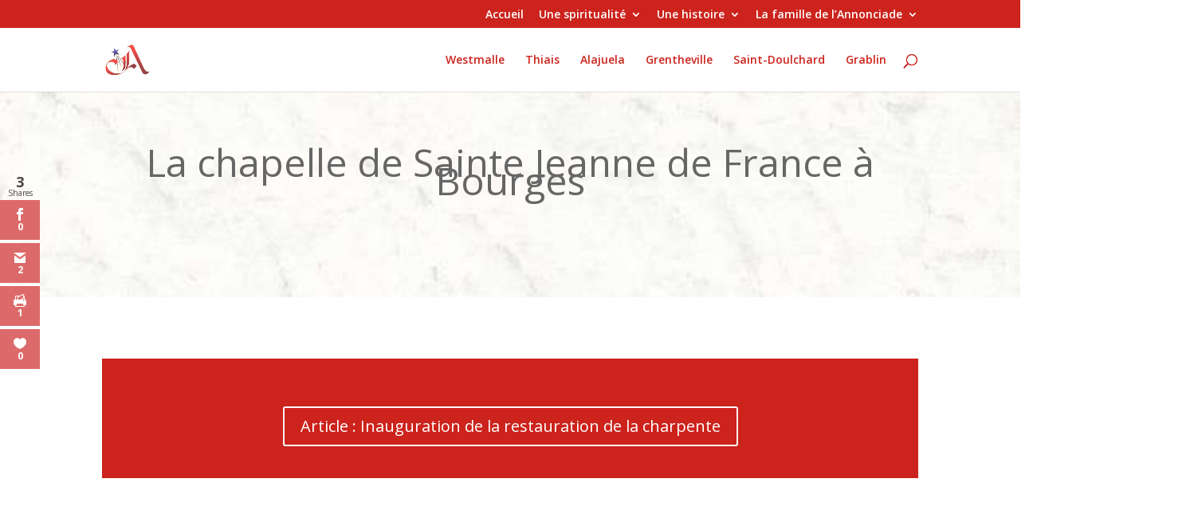

--- FILE ---
content_type: text/html; charset=UTF-8
request_url: https://www.annonciade.info/la-chapelle-sainte-jeanne-de-france-a-bourges/
body_size: 17111
content:
<!DOCTYPE html>
<!--[if IE 6]>
<html id="ie6" dir="ltr" lang="fr-FR" prefix="og: https://ogp.me/ns#">
<![endif]-->
<!--[if IE 7]>
<html id="ie7" dir="ltr" lang="fr-FR" prefix="og: https://ogp.me/ns#">
<![endif]-->
<!--[if IE 8]>
<html id="ie8" dir="ltr" lang="fr-FR" prefix="og: https://ogp.me/ns#">
<![endif]-->
<!--[if !(IE 6) | !(IE 7) | !(IE 8)  ]><!-->
<html dir="ltr" lang="fr-FR" prefix="og: https://ogp.me/ns#">
<!--<![endif]-->
<head>
	<meta charset="UTF-8" />
			
	<meta http-equiv="X-UA-Compatible" content="IE=edge">
	<link rel="pingback" href="https://www.annonciade.info/xmlrpc.php" />

		<!--[if lt IE 9]>
	<script src="https://www.annonciade.info/wp-content/themes/Divi/Divi/js/html5.js" type="text/javascript"></script>
	<![endif]-->

	<script type="text/javascript">
		document.documentElement.className = 'js';
	</script>

	<script>var et_site_url='https://www.annonciade.info';var et_post_id='25680';function et_core_page_resource_fallback(a,b){"undefined"===typeof b&&(b=a.sheet.cssRules&&0===a.sheet.cssRules.length);b&&(a.onerror=null,a.onload=null,a.href?a.href=et_site_url+"/?et_core_page_resource="+a.id+et_post_id:a.src&&(a.src=et_site_url+"/?et_core_page_resource="+a.id+et_post_id))}
</script><title>La chapelle Sainte Jeanne de France à Bourges | L'Annonciade</title>

		<!-- All in One SEO 4.9.3 - aioseo.com -->
	<meta name="robots" content="max-image-preview:large" />
	<link rel="canonical" href="https://www.annonciade.info/la-chapelle-sainte-jeanne-de-france-a-bourges/" />
	<meta name="generator" content="All in One SEO (AIOSEO) 4.9.3" />
		<meta property="og:locale" content="fr_FR" />
		<meta property="og:site_name" content="L&#039;Annonciade | L&#039; Ordre de la Vierge Marie" />
		<meta property="og:type" content="article" />
		<meta property="og:title" content="La chapelle Sainte Jeanne de France à Bourges | L&#039;Annonciade" />
		<meta property="og:url" content="https://www.annonciade.info/la-chapelle-sainte-jeanne-de-france-a-bourges/" />
		<meta property="article:published_time" content="2018-09-13T13:22:51+00:00" />
		<meta property="article:modified_time" content="2019-03-07T08:46:21+00:00" />
		<meta name="twitter:card" content="summary" />
		<meta name="twitter:title" content="La chapelle Sainte Jeanne de France à Bourges | L&#039;Annonciade" />
		<script type="application/ld+json" class="aioseo-schema">
			{"@context":"https:\/\/schema.org","@graph":[{"@type":"BreadcrumbList","@id":"https:\/\/www.annonciade.info\/la-chapelle-sainte-jeanne-de-france-a-bourges\/#breadcrumblist","itemListElement":[{"@type":"ListItem","@id":"https:\/\/www.annonciade.info#listItem","position":1,"name":"Home","item":"https:\/\/www.annonciade.info","nextItem":{"@type":"ListItem","@id":"https:\/\/www.annonciade.info\/la-chapelle-sainte-jeanne-de-france-a-bourges\/#listItem","name":"La chapelle Sainte Jeanne de France \u00e0 Bourges"}},{"@type":"ListItem","@id":"https:\/\/www.annonciade.info\/la-chapelle-sainte-jeanne-de-france-a-bourges\/#listItem","position":2,"name":"La chapelle Sainte Jeanne de France \u00e0 Bourges","previousItem":{"@type":"ListItem","@id":"https:\/\/www.annonciade.info#listItem","name":"Home"}}]},{"@type":"Organization","@id":"https:\/\/www.annonciade.info\/#organization","name":"Annonciade - Ordre de la Vierge Marie","description":"L' Ordre de la Vierge Marie","url":"https:\/\/www.annonciade.info\/","telephone":"+33148847558","logo":{"@type":"ImageObject","url":"https:\/\/www.annonciade.info\/wp-content\/uploads\/2016\/08\/logo-web.png","@id":"https:\/\/www.annonciade.info\/la-chapelle-sainte-jeanne-de-france-a-bourges\/#organizationLogo","width":2057,"height":617},"image":{"@id":"https:\/\/www.annonciade.info\/la-chapelle-sainte-jeanne-de-france-a-bourges\/#organizationLogo"}},{"@type":"WebPage","@id":"https:\/\/www.annonciade.info\/la-chapelle-sainte-jeanne-de-france-a-bourges\/#webpage","url":"https:\/\/www.annonciade.info\/la-chapelle-sainte-jeanne-de-france-a-bourges\/","name":"La chapelle Sainte Jeanne de France \u00e0 Bourges | L'Annonciade","inLanguage":"fr-FR","isPartOf":{"@id":"https:\/\/www.annonciade.info\/#website"},"breadcrumb":{"@id":"https:\/\/www.annonciade.info\/la-chapelle-sainte-jeanne-de-france-a-bourges\/#breadcrumblist"},"datePublished":"2018-09-13T14:22:51+01:00","dateModified":"2019-03-07T09:46:21+01:00"},{"@type":"WebSite","@id":"https:\/\/www.annonciade.info\/#website","url":"https:\/\/www.annonciade.info\/","name":"L'Annonciade","description":"L' Ordre de la Vierge Marie","inLanguage":"fr-FR","publisher":{"@id":"https:\/\/www.annonciade.info\/#organization"}}]}
		</script>
		<!-- All in One SEO -->

<link rel='dns-prefetch' href='//fonts.googleapis.com' />
<link rel="alternate" type="application/rss+xml" title="L&#039;Annonciade &raquo; Flux" href="https://www.annonciade.info/feed/" />
<link rel="alternate" type="application/rss+xml" title="L&#039;Annonciade &raquo; Flux des commentaires" href="https://www.annonciade.info/comments/feed/" />
<link rel="alternate" title="oEmbed (JSON)" type="application/json+oembed" href="https://www.annonciade.info/wp-json/oembed/1.0/embed?url=https%3A%2F%2Fwww.annonciade.info%2Fla-chapelle-sainte-jeanne-de-france-a-bourges%2F" />
<link rel="alternate" title="oEmbed (XML)" type="text/xml+oembed" href="https://www.annonciade.info/wp-json/oembed/1.0/embed?url=https%3A%2F%2Fwww.annonciade.info%2Fla-chapelle-sainte-jeanne-de-france-a-bourges%2F&#038;format=xml" />
<meta content="divi-child v.1.0" name="generator"/><style id='wp-img-auto-sizes-contain-inline-css' type='text/css'>
img:is([sizes=auto i],[sizes^="auto," i]){contain-intrinsic-size:3000px 1500px}
/*# sourceURL=wp-img-auto-sizes-contain-inline-css */
</style>
<style id='wp-emoji-styles-inline-css' type='text/css'>

	img.wp-smiley, img.emoji {
		display: inline !important;
		border: none !important;
		box-shadow: none !important;
		height: 1em !important;
		width: 1em !important;
		margin: 0 0.07em !important;
		vertical-align: -0.1em !important;
		background: none !important;
		padding: 0 !important;
	}
/*# sourceURL=wp-emoji-styles-inline-css */
</style>
<style id='wp-block-library-inline-css' type='text/css'>
:root{--wp-block-synced-color:#7a00df;--wp-block-synced-color--rgb:122,0,223;--wp-bound-block-color:var(--wp-block-synced-color);--wp-editor-canvas-background:#ddd;--wp-admin-theme-color:#007cba;--wp-admin-theme-color--rgb:0,124,186;--wp-admin-theme-color-darker-10:#006ba1;--wp-admin-theme-color-darker-10--rgb:0,107,160.5;--wp-admin-theme-color-darker-20:#005a87;--wp-admin-theme-color-darker-20--rgb:0,90,135;--wp-admin-border-width-focus:2px}@media (min-resolution:192dpi){:root{--wp-admin-border-width-focus:1.5px}}.wp-element-button{cursor:pointer}:root .has-very-light-gray-background-color{background-color:#eee}:root .has-very-dark-gray-background-color{background-color:#313131}:root .has-very-light-gray-color{color:#eee}:root .has-very-dark-gray-color{color:#313131}:root .has-vivid-green-cyan-to-vivid-cyan-blue-gradient-background{background:linear-gradient(135deg,#00d084,#0693e3)}:root .has-purple-crush-gradient-background{background:linear-gradient(135deg,#34e2e4,#4721fb 50%,#ab1dfe)}:root .has-hazy-dawn-gradient-background{background:linear-gradient(135deg,#faaca8,#dad0ec)}:root .has-subdued-olive-gradient-background{background:linear-gradient(135deg,#fafae1,#67a671)}:root .has-atomic-cream-gradient-background{background:linear-gradient(135deg,#fdd79a,#004a59)}:root .has-nightshade-gradient-background{background:linear-gradient(135deg,#330968,#31cdcf)}:root .has-midnight-gradient-background{background:linear-gradient(135deg,#020381,#2874fc)}:root{--wp--preset--font-size--normal:16px;--wp--preset--font-size--huge:42px}.has-regular-font-size{font-size:1em}.has-larger-font-size{font-size:2.625em}.has-normal-font-size{font-size:var(--wp--preset--font-size--normal)}.has-huge-font-size{font-size:var(--wp--preset--font-size--huge)}.has-text-align-center{text-align:center}.has-text-align-left{text-align:left}.has-text-align-right{text-align:right}.has-fit-text{white-space:nowrap!important}#end-resizable-editor-section{display:none}.aligncenter{clear:both}.items-justified-left{justify-content:flex-start}.items-justified-center{justify-content:center}.items-justified-right{justify-content:flex-end}.items-justified-space-between{justify-content:space-between}.screen-reader-text{border:0;clip-path:inset(50%);height:1px;margin:-1px;overflow:hidden;padding:0;position:absolute;width:1px;word-wrap:normal!important}.screen-reader-text:focus{background-color:#ddd;clip-path:none;color:#444;display:block;font-size:1em;height:auto;left:5px;line-height:normal;padding:15px 23px 14px;text-decoration:none;top:5px;width:auto;z-index:100000}html :where(.has-border-color){border-style:solid}html :where([style*=border-top-color]){border-top-style:solid}html :where([style*=border-right-color]){border-right-style:solid}html :where([style*=border-bottom-color]){border-bottom-style:solid}html :where([style*=border-left-color]){border-left-style:solid}html :where([style*=border-width]){border-style:solid}html :where([style*=border-top-width]){border-top-style:solid}html :where([style*=border-right-width]){border-right-style:solid}html :where([style*=border-bottom-width]){border-bottom-style:solid}html :where([style*=border-left-width]){border-left-style:solid}html :where(img[class*=wp-image-]){height:auto;max-width:100%}:where(figure){margin:0 0 1em}html :where(.is-position-sticky){--wp-admin--admin-bar--position-offset:var(--wp-admin--admin-bar--height,0px)}@media screen and (max-width:600px){html :where(.is-position-sticky){--wp-admin--admin-bar--position-offset:0px}}

/*# sourceURL=wp-block-library-inline-css */
</style><style id='wp-block-media-text-inline-css' type='text/css'>
.wp-block-media-text{box-sizing:border-box;
  /*!rtl:begin:ignore*/direction:ltr;
  /*!rtl:end:ignore*/display:grid;grid-template-columns:50% 1fr;grid-template-rows:auto}.wp-block-media-text.has-media-on-the-right{grid-template-columns:1fr 50%}.wp-block-media-text.is-vertically-aligned-top>.wp-block-media-text__content,.wp-block-media-text.is-vertically-aligned-top>.wp-block-media-text__media{align-self:start}.wp-block-media-text.is-vertically-aligned-center>.wp-block-media-text__content,.wp-block-media-text.is-vertically-aligned-center>.wp-block-media-text__media,.wp-block-media-text>.wp-block-media-text__content,.wp-block-media-text>.wp-block-media-text__media{align-self:center}.wp-block-media-text.is-vertically-aligned-bottom>.wp-block-media-text__content,.wp-block-media-text.is-vertically-aligned-bottom>.wp-block-media-text__media{align-self:end}.wp-block-media-text>.wp-block-media-text__media{
  /*!rtl:begin:ignore*/grid-column:1;grid-row:1;
  /*!rtl:end:ignore*/margin:0}.wp-block-media-text>.wp-block-media-text__content{direction:ltr;
  /*!rtl:begin:ignore*/grid-column:2;grid-row:1;
  /*!rtl:end:ignore*/padding:0 8%;word-break:break-word}.wp-block-media-text.has-media-on-the-right>.wp-block-media-text__media{
  /*!rtl:begin:ignore*/grid-column:2;grid-row:1
  /*!rtl:end:ignore*/}.wp-block-media-text.has-media-on-the-right>.wp-block-media-text__content{
  /*!rtl:begin:ignore*/grid-column:1;grid-row:1
  /*!rtl:end:ignore*/}.wp-block-media-text__media a{display:block}.wp-block-media-text__media img,.wp-block-media-text__media video{height:auto;max-width:unset;vertical-align:middle;width:100%}.wp-block-media-text.is-image-fill>.wp-block-media-text__media{background-size:cover;height:100%;min-height:250px}.wp-block-media-text.is-image-fill>.wp-block-media-text__media>a{display:block;height:100%}.wp-block-media-text.is-image-fill>.wp-block-media-text__media img{height:1px;margin:-1px;overflow:hidden;padding:0;position:absolute;width:1px;clip:rect(0,0,0,0);border:0}.wp-block-media-text.is-image-fill-element>.wp-block-media-text__media{height:100%;min-height:250px}.wp-block-media-text.is-image-fill-element>.wp-block-media-text__media>a{display:block;height:100%}.wp-block-media-text.is-image-fill-element>.wp-block-media-text__media img{height:100%;object-fit:cover;width:100%}@media (max-width:600px){.wp-block-media-text.is-stacked-on-mobile{grid-template-columns:100%!important}.wp-block-media-text.is-stacked-on-mobile>.wp-block-media-text__media{grid-column:1;grid-row:1}.wp-block-media-text.is-stacked-on-mobile>.wp-block-media-text__content{grid-column:1;grid-row:2}}
/*# sourceURL=https://www.annonciade.info/wp-includes/blocks/media-text/style.min.css */
</style>
<style id='wp-block-paragraph-inline-css' type='text/css'>
.is-small-text{font-size:.875em}.is-regular-text{font-size:1em}.is-large-text{font-size:2.25em}.is-larger-text{font-size:3em}.has-drop-cap:not(:focus):first-letter{float:left;font-size:8.4em;font-style:normal;font-weight:100;line-height:.68;margin:.05em .1em 0 0;text-transform:uppercase}body.rtl .has-drop-cap:not(:focus):first-letter{float:none;margin-left:.1em}p.has-drop-cap.has-background{overflow:hidden}:root :where(p.has-background){padding:1.25em 2.375em}:where(p.has-text-color:not(.has-link-color)) a{color:inherit}p.has-text-align-left[style*="writing-mode:vertical-lr"],p.has-text-align-right[style*="writing-mode:vertical-rl"]{rotate:180deg}
/*# sourceURL=https://www.annonciade.info/wp-includes/blocks/paragraph/style.min.css */
</style>
<style id='global-styles-inline-css' type='text/css'>
:root{--wp--preset--aspect-ratio--square: 1;--wp--preset--aspect-ratio--4-3: 4/3;--wp--preset--aspect-ratio--3-4: 3/4;--wp--preset--aspect-ratio--3-2: 3/2;--wp--preset--aspect-ratio--2-3: 2/3;--wp--preset--aspect-ratio--16-9: 16/9;--wp--preset--aspect-ratio--9-16: 9/16;--wp--preset--color--black: #000000;--wp--preset--color--cyan-bluish-gray: #abb8c3;--wp--preset--color--white: #ffffff;--wp--preset--color--pale-pink: #f78da7;--wp--preset--color--vivid-red: #cf2e2e;--wp--preset--color--luminous-vivid-orange: #ff6900;--wp--preset--color--luminous-vivid-amber: #fcb900;--wp--preset--color--light-green-cyan: #7bdcb5;--wp--preset--color--vivid-green-cyan: #00d084;--wp--preset--color--pale-cyan-blue: #8ed1fc;--wp--preset--color--vivid-cyan-blue: #0693e3;--wp--preset--color--vivid-purple: #9b51e0;--wp--preset--gradient--vivid-cyan-blue-to-vivid-purple: linear-gradient(135deg,rgb(6,147,227) 0%,rgb(155,81,224) 100%);--wp--preset--gradient--light-green-cyan-to-vivid-green-cyan: linear-gradient(135deg,rgb(122,220,180) 0%,rgb(0,208,130) 100%);--wp--preset--gradient--luminous-vivid-amber-to-luminous-vivid-orange: linear-gradient(135deg,rgb(252,185,0) 0%,rgb(255,105,0) 100%);--wp--preset--gradient--luminous-vivid-orange-to-vivid-red: linear-gradient(135deg,rgb(255,105,0) 0%,rgb(207,46,46) 100%);--wp--preset--gradient--very-light-gray-to-cyan-bluish-gray: linear-gradient(135deg,rgb(238,238,238) 0%,rgb(169,184,195) 100%);--wp--preset--gradient--cool-to-warm-spectrum: linear-gradient(135deg,rgb(74,234,220) 0%,rgb(151,120,209) 20%,rgb(207,42,186) 40%,rgb(238,44,130) 60%,rgb(251,105,98) 80%,rgb(254,248,76) 100%);--wp--preset--gradient--blush-light-purple: linear-gradient(135deg,rgb(255,206,236) 0%,rgb(152,150,240) 100%);--wp--preset--gradient--blush-bordeaux: linear-gradient(135deg,rgb(254,205,165) 0%,rgb(254,45,45) 50%,rgb(107,0,62) 100%);--wp--preset--gradient--luminous-dusk: linear-gradient(135deg,rgb(255,203,112) 0%,rgb(199,81,192) 50%,rgb(65,88,208) 100%);--wp--preset--gradient--pale-ocean: linear-gradient(135deg,rgb(255,245,203) 0%,rgb(182,227,212) 50%,rgb(51,167,181) 100%);--wp--preset--gradient--electric-grass: linear-gradient(135deg,rgb(202,248,128) 0%,rgb(113,206,126) 100%);--wp--preset--gradient--midnight: linear-gradient(135deg,rgb(2,3,129) 0%,rgb(40,116,252) 100%);--wp--preset--font-size--small: 13px;--wp--preset--font-size--medium: 20px;--wp--preset--font-size--large: 36px;--wp--preset--font-size--x-large: 42px;--wp--preset--spacing--20: 0.44rem;--wp--preset--spacing--30: 0.67rem;--wp--preset--spacing--40: 1rem;--wp--preset--spacing--50: 1.5rem;--wp--preset--spacing--60: 2.25rem;--wp--preset--spacing--70: 3.38rem;--wp--preset--spacing--80: 5.06rem;--wp--preset--shadow--natural: 6px 6px 9px rgba(0, 0, 0, 0.2);--wp--preset--shadow--deep: 12px 12px 50px rgba(0, 0, 0, 0.4);--wp--preset--shadow--sharp: 6px 6px 0px rgba(0, 0, 0, 0.2);--wp--preset--shadow--outlined: 6px 6px 0px -3px rgb(255, 255, 255), 6px 6px rgb(0, 0, 0);--wp--preset--shadow--crisp: 6px 6px 0px rgb(0, 0, 0);}:where(.is-layout-flex){gap: 0.5em;}:where(.is-layout-grid){gap: 0.5em;}body .is-layout-flex{display: flex;}.is-layout-flex{flex-wrap: wrap;align-items: center;}.is-layout-flex > :is(*, div){margin: 0;}body .is-layout-grid{display: grid;}.is-layout-grid > :is(*, div){margin: 0;}:where(.wp-block-columns.is-layout-flex){gap: 2em;}:where(.wp-block-columns.is-layout-grid){gap: 2em;}:where(.wp-block-post-template.is-layout-flex){gap: 1.25em;}:where(.wp-block-post-template.is-layout-grid){gap: 1.25em;}.has-black-color{color: var(--wp--preset--color--black) !important;}.has-cyan-bluish-gray-color{color: var(--wp--preset--color--cyan-bluish-gray) !important;}.has-white-color{color: var(--wp--preset--color--white) !important;}.has-pale-pink-color{color: var(--wp--preset--color--pale-pink) !important;}.has-vivid-red-color{color: var(--wp--preset--color--vivid-red) !important;}.has-luminous-vivid-orange-color{color: var(--wp--preset--color--luminous-vivid-orange) !important;}.has-luminous-vivid-amber-color{color: var(--wp--preset--color--luminous-vivid-amber) !important;}.has-light-green-cyan-color{color: var(--wp--preset--color--light-green-cyan) !important;}.has-vivid-green-cyan-color{color: var(--wp--preset--color--vivid-green-cyan) !important;}.has-pale-cyan-blue-color{color: var(--wp--preset--color--pale-cyan-blue) !important;}.has-vivid-cyan-blue-color{color: var(--wp--preset--color--vivid-cyan-blue) !important;}.has-vivid-purple-color{color: var(--wp--preset--color--vivid-purple) !important;}.has-black-background-color{background-color: var(--wp--preset--color--black) !important;}.has-cyan-bluish-gray-background-color{background-color: var(--wp--preset--color--cyan-bluish-gray) !important;}.has-white-background-color{background-color: var(--wp--preset--color--white) !important;}.has-pale-pink-background-color{background-color: var(--wp--preset--color--pale-pink) !important;}.has-vivid-red-background-color{background-color: var(--wp--preset--color--vivid-red) !important;}.has-luminous-vivid-orange-background-color{background-color: var(--wp--preset--color--luminous-vivid-orange) !important;}.has-luminous-vivid-amber-background-color{background-color: var(--wp--preset--color--luminous-vivid-amber) !important;}.has-light-green-cyan-background-color{background-color: var(--wp--preset--color--light-green-cyan) !important;}.has-vivid-green-cyan-background-color{background-color: var(--wp--preset--color--vivid-green-cyan) !important;}.has-pale-cyan-blue-background-color{background-color: var(--wp--preset--color--pale-cyan-blue) !important;}.has-vivid-cyan-blue-background-color{background-color: var(--wp--preset--color--vivid-cyan-blue) !important;}.has-vivid-purple-background-color{background-color: var(--wp--preset--color--vivid-purple) !important;}.has-black-border-color{border-color: var(--wp--preset--color--black) !important;}.has-cyan-bluish-gray-border-color{border-color: var(--wp--preset--color--cyan-bluish-gray) !important;}.has-white-border-color{border-color: var(--wp--preset--color--white) !important;}.has-pale-pink-border-color{border-color: var(--wp--preset--color--pale-pink) !important;}.has-vivid-red-border-color{border-color: var(--wp--preset--color--vivid-red) !important;}.has-luminous-vivid-orange-border-color{border-color: var(--wp--preset--color--luminous-vivid-orange) !important;}.has-luminous-vivid-amber-border-color{border-color: var(--wp--preset--color--luminous-vivid-amber) !important;}.has-light-green-cyan-border-color{border-color: var(--wp--preset--color--light-green-cyan) !important;}.has-vivid-green-cyan-border-color{border-color: var(--wp--preset--color--vivid-green-cyan) !important;}.has-pale-cyan-blue-border-color{border-color: var(--wp--preset--color--pale-cyan-blue) !important;}.has-vivid-cyan-blue-border-color{border-color: var(--wp--preset--color--vivid-cyan-blue) !important;}.has-vivid-purple-border-color{border-color: var(--wp--preset--color--vivid-purple) !important;}.has-vivid-cyan-blue-to-vivid-purple-gradient-background{background: var(--wp--preset--gradient--vivid-cyan-blue-to-vivid-purple) !important;}.has-light-green-cyan-to-vivid-green-cyan-gradient-background{background: var(--wp--preset--gradient--light-green-cyan-to-vivid-green-cyan) !important;}.has-luminous-vivid-amber-to-luminous-vivid-orange-gradient-background{background: var(--wp--preset--gradient--luminous-vivid-amber-to-luminous-vivid-orange) !important;}.has-luminous-vivid-orange-to-vivid-red-gradient-background{background: var(--wp--preset--gradient--luminous-vivid-orange-to-vivid-red) !important;}.has-very-light-gray-to-cyan-bluish-gray-gradient-background{background: var(--wp--preset--gradient--very-light-gray-to-cyan-bluish-gray) !important;}.has-cool-to-warm-spectrum-gradient-background{background: var(--wp--preset--gradient--cool-to-warm-spectrum) !important;}.has-blush-light-purple-gradient-background{background: var(--wp--preset--gradient--blush-light-purple) !important;}.has-blush-bordeaux-gradient-background{background: var(--wp--preset--gradient--blush-bordeaux) !important;}.has-luminous-dusk-gradient-background{background: var(--wp--preset--gradient--luminous-dusk) !important;}.has-pale-ocean-gradient-background{background: var(--wp--preset--gradient--pale-ocean) !important;}.has-electric-grass-gradient-background{background: var(--wp--preset--gradient--electric-grass) !important;}.has-midnight-gradient-background{background: var(--wp--preset--gradient--midnight) !important;}.has-small-font-size{font-size: var(--wp--preset--font-size--small) !important;}.has-medium-font-size{font-size: var(--wp--preset--font-size--medium) !important;}.has-large-font-size{font-size: var(--wp--preset--font-size--large) !important;}.has-x-large-font-size{font-size: var(--wp--preset--font-size--x-large) !important;}
/*# sourceURL=global-styles-inline-css */
</style>

<style id='classic-theme-styles-inline-css' type='text/css'>
/*! This file is auto-generated */
.wp-block-button__link{color:#fff;background-color:#32373c;border-radius:9999px;box-shadow:none;text-decoration:none;padding:calc(.667em + 2px) calc(1.333em + 2px);font-size:1.125em}.wp-block-file__button{background:#32373c;color:#fff;text-decoration:none}
/*# sourceURL=/wp-includes/css/classic-themes.min.css */
</style>
<link rel='stylesheet' id='contact-form-7-css' href='https://www.annonciade.info/wp-content/plugins/contact-form-7/includes/css/styles.css?ver=6.1.4' type='text/css' media='all' />
<link rel='stylesheet' id='easingslider-css' href='https://www.annonciade.info/wp-content/plugins/easing-slider/assets/css/public.min.css?ver=3.0.8' type='text/css' media='all' />
<link rel='stylesheet' id='et_monarch-css-css' href='https://www.annonciade.info/wp-content/plugins/monarch/css/style.css?ver=1.4.14' type='text/css' media='all' />
<link rel='stylesheet' id='et-gf-open-sans-css' href='https://fonts.googleapis.com/css?family=Open+Sans%3A400%2C700&#038;ver=1.3.12' type='text/css' media='all' />
<link rel='stylesheet' id='divi-fonts-css' href='https://fonts.googleapis.com/css?family=Open+Sans:300italic,400italic,600italic,700italic,800italic,400,300,600,700,800&#038;subset=latin,latin-ext' type='text/css' media='all' />
<link rel='stylesheet' id='divi-style-css' href='https://www.annonciade.info/wp-content/themes/divi-child/style.css?ver=9a4afce6a65eb10e4c5ca4a88ca7dbde' type='text/css' media='all' />
<link rel='stylesheet' id='et-builder-googlefonts-cached-css' href='https://fonts.googleapis.com/css?family=Vollkorn%3Aregular%2Citalic%2C600%2C600italic%2C700%2C700italic%2C900%2C900italic%7CKreon%3A300%2Cregular%2C700&#038;ver=6.9#038;subset=cyrillic,greek,vietnamese,latin,latin-ext,cyrillic-ext' type='text/css' media='all' />
<link rel='stylesheet' id='wp-pagenavi-css' href='https://www.annonciade.info/wp-content/plugins/wp-pagenavi/pagenavi-css.css?ver=2.70' type='text/css' media='all' />
<link rel='stylesheet' id='dashicons-css' href='https://www.annonciade.info/wp-includes/css/dashicons.min.css?ver=9a4afce6a65eb10e4c5ca4a88ca7dbde' type='text/css' media='all' />
<script type="text/javascript" src="https://www.annonciade.info/wp-includes/js/jquery/jquery.min.js?ver=3.7.1" id="jquery-core-js"></script>
<script type="text/javascript" src="https://www.annonciade.info/wp-includes/js/jquery/jquery-migrate.min.js?ver=3.4.1" id="jquery-migrate-js"></script>
<script type="text/javascript" src="https://www.annonciade.info/wp-content/plugins/easing-slider/assets/js/public.min.js?ver=3.0.8" id="easingslider-js"></script>
<link rel="https://api.w.org/" href="https://www.annonciade.info/wp-json/" /><link rel="alternate" title="JSON" type="application/json" href="https://www.annonciade.info/wp-json/wp/v2/pages/25680" /><link rel="preload" href="https://www.annonciade.info/wp-content/plugins/bloom/core/admin/fonts/modules.ttf" as="font" crossorigin="anonymous"><style type="text/css" id="et-social-custom-css">
				.et_monarch .et_social_sidebar_networks li, .et_monarch .et_social_mobile li { background: #dd6a6a; } .et_monarch .et_social_sidebar_networks .et_social_icons_container li:hover, .et_monarch .et_social_mobile .et_social_icons_container li:hover { background: #e0e0e0 !important; } .et_social_sidebar_border li { border-color: #e0e0e0 !important; } .et_monarch .et_social_sidebar_networks .et_social_icons_container li i, .et_monarch .et_social_sidebar_networks .et_social_icons_container li .et_social_count, .et_monarch .et_social_mobile .et_social_icons_container li i, .et_monarch .et_social_mobile .et_social_icons_container li .et_social_count { color: #ffffff; } .et_monarch .et_social_sidebar_networks .et_social_icons_container li:hover i, .et_monarch .et_social_sidebar_networks .et_social_icons_container li:hover .et_social_count, .et_monarch .et_social_mobile .et_social_icons_container li:hover i, .et_monarch .et_social_mobile .et_social_icons_container li:hover .et_social_count { color: #dd3333 !important; } 
			</style><meta name="viewport" content="width=device-width, initial-scale=1.0, maximum-scale=1.0, user-scalable=0" /><link rel="icon" href="https://www.annonciade.info/wp-content/uploads/2013/04/Logo-Annonciade.jpg" sizes="32x32" />
<link rel="icon" href="https://www.annonciade.info/wp-content/uploads/2013/04/Logo-Annonciade.jpg" sizes="192x192" />
<link rel="apple-touch-icon" href="https://www.annonciade.info/wp-content/uploads/2013/04/Logo-Annonciade.jpg" />
<meta name="msapplication-TileImage" content="https://www.annonciade.info/wp-content/uploads/2013/04/Logo-Annonciade.jpg" />
<link rel="stylesheet" id="et-core-unified-25680-cached-inline-styles" href="https://www.annonciade.info/wp-content/et-cache/25680/et-core-unified-25680-17694917833795.min.css" onerror="et_core_page_resource_fallback(this, true)" onload="et_core_page_resource_fallback(this)" /><link rel='stylesheet' id='yarppRelatedCss-css' href='https://www.annonciade.info/wp-content/plugins/yet-another-related-posts-plugin/style/related.css?ver=5.30.11' type='text/css' media='all' />
</head>
<body data-rsssl=1 class="wp-singular page-template-default page page-id-25680 wp-theme-DiviDivi wp-child-theme-divi-child et_bloom et_monarch et_pb_button_helper_class et_fixed_nav et_show_nav et_cover_background et_secondary_nav_enabled et_secondary_nav_only_menu et_pb_gutter osx et_pb_gutters3 et_primary_nav_dropdown_animation_slide et_secondary_nav_dropdown_animation_fade et_pb_footer_columns4 et_header_style_left et_pb_pagebuilder_layout et_right_sidebar et_divi_theme et_minified_js et_minified_css">
	<div id="page-container">

			<div id="top-header">
			<div class="container clearfix">

			
				<div id="et-secondary-menu">
				<ul id="et-secondary-nav" class="menu"><li class="menu-item menu-item-type-custom menu-item-object-custom menu-item-home menu-item-9391"><a href="https://www.annonciade.info">Accueil</a></li>
<li class="menu-item menu-item-type-custom menu-item-object-custom menu-item-has-children menu-item-9387"><a href="https://www.annonciade.info/la-spiritualite-de-lannonciade/">Une spiritualité</a>
<ul class="sub-menu">
	<li class="menu-item menu-item-type-taxonomy menu-item-object-category menu-item-9692"><a href="https://www.annonciade.info/category/regle-de-lordre-de-la-vierge-marie/">Règle de l&rsquo;Ordre de la Vierge Marie</a></li>
	<li class="menu-item menu-item-type-taxonomy menu-item-object-category menu-item-9691"><a href="https://www.annonciade.info/category/lire-levangile-avec-les-fondateurs/">Lire l’Évangile avec les fondateurs</a></li>
	<li class="menu-item menu-item-type-taxonomy menu-item-object-category menu-item-9694"><a href="https://www.annonciade.info/category/message_marial/">Message Marial</a></li>
	<li class="menu-item menu-item-type-taxonomy menu-item-object-category menu-item-9695"><a href="https://www.annonciade.info/category/marie-evangile-et-nous/">Marie, l&rsquo;Evangile et nous</a></li>
</ul>
</li>
<li class="menu-item menu-item-type-custom menu-item-object-custom menu-item-has-children menu-item-9389"><a href="https://www.annonciade.info/lhistoire-de-lannonciade/">Une histoire</a>
<ul class="sub-menu">
	<li class="menu-item menu-item-type-taxonomy menu-item-object-category menu-item-9679"><a href="https://www.annonciade.info/category/sainte-jeanne-de-france/">Sainte Jeanne de France</a></li>
	<li class="menu-item menu-item-type-taxonomy menu-item-object-category menu-item-9680"><a href="https://www.annonciade.info/category/le-pere-gabriel-maria/">Le Bx P. Gabriel-Maria</a></li>
	<li class="menu-item menu-item-type-taxonomy menu-item-object-category menu-item-9682"><a href="https://www.annonciade.info/category/histoire-des-anciens-monasteres/">Histoire des anciens monastères</a></li>
	<li class="menu-item menu-item-type-taxonomy menu-item-object-category menu-item-10337"><a href="https://www.annonciade.info/category/bibliographie/">Bibliographie</a></li>
</ul>
</li>
<li class="menu-item menu-item-type-post_type menu-item-object-page menu-item-has-children menu-item-10140"><a href="https://www.annonciade.info/la-famille-de-lannonciade/">La famille de l&rsquo;Annonciade</a>
<ul class="sub-menu">
	<li class="menu-item menu-item-type-post_type menu-item-object-page menu-item-28226"><a href="https://www.annonciade.info/la-formation/">La Formation</a></li>
	<li class="menu-item menu-item-type-taxonomy menu-item-object-category menu-item-10141"><a href="https://www.annonciade.info/category/les-moniales-annonciades/">Les Moniales Annonciades</a></li>
	<li class="menu-item menu-item-type-taxonomy menu-item-object-category menu-item-10142"><a href="https://www.annonciade.info/category/les-annonciades-apostoliques/">Les Annonciades Apostoliques</a></li>
	<li class="menu-item menu-item-type-taxonomy menu-item-object-category menu-item-10145"><a href="https://www.annonciade.info/category/loblature/">L&rsquo;Oblature</a></li>
	<li class="menu-item menu-item-type-taxonomy menu-item-object-category menu-item-10143"><a href="https://www.annonciade.info/category/la-fraternite/">La Fraternité</a></li>
	<li class="menu-item menu-item-type-taxonomy menu-item-object-category menu-item-10146"><a href="https://www.annonciade.info/category/les-peres-mariens/">Les Pères Mariens</a></li>
	<li class="menu-item menu-item-type-taxonomy menu-item-object-category menu-item-10144"><a href="https://www.annonciade.info/category/les-franciscains/">Les Franciscains</a></li>
</ul>
</li>
</ul>				</div> <!-- #et-secondary-menu -->

			</div> <!-- .container -->
		</div> <!-- #top-header -->
	
	
		<header id="main-header" data-height-onload="66">
			<div class="container clearfix et_menu_container">
							<div class="logo_container">
					<span class="logo_helper"></span>
					<a href="https://www.annonciade.info/">
						<img src="https://www.annonciade.info/wp-content/uploads/2015/11/Logo.jpg" alt="L&#039;Annonciade" id="logo" data-height-percentage="54" />
					</a>
				</div>
				<div id="et-top-navigation" data-height="66" data-fixed-height="40">
											<nav id="top-menu-nav">
						<ul id="top-menu" class="nav"><li id="menu-item-31097" class="menu-item menu-item-type-post_type menu-item-object-page menu-item-31097"><a href="https://www.annonciade.info/westmalle/">Westmalle</a></li>
<li id="menu-item-31098" class="menu-item menu-item-type-post_type menu-item-object-page menu-item-31098"><a href="https://www.annonciade.info/thiais/">Thiais</a></li>
<li id="menu-item-31099" class="menu-item menu-item-type-post_type menu-item-object-page menu-item-31099"><a href="https://www.annonciade.info/alajuela/">Alajuela</a></li>
<li id="menu-item-31101" class="menu-item menu-item-type-post_type menu-item-object-page menu-item-31101"><a href="https://www.annonciade.info/grentheville-2/">Grentheville</a></li>
<li id="menu-item-31102" class="menu-item menu-item-type-post_type menu-item-object-page menu-item-31102"><a href="https://www.annonciade.info/saint-doulchard/">Saint-Doulchard</a></li>
<li id="menu-item-31100" class="menu-item menu-item-type-post_type menu-item-object-page menu-item-31100"><a href="https://www.annonciade.info/grablin/">Grablin</a></li>
</ul>						</nav>
					
					
					
										<div id="et_top_search">
						<span id="et_search_icon"></span>
					</div>
					
					<div id="et_mobile_nav_menu">
				<div class="mobile_nav closed">
					<span class="select_page">Sélectionner une page</span>
					<span class="mobile_menu_bar mobile_menu_bar_toggle"></span>
				</div>
			</div>				</div> <!-- #et-top-navigation -->
			</div> <!-- .container -->
			<div class="et_search_outer">
				<div class="container et_search_form_container">
					<form role="search" method="get" class="et-search-form" action="https://www.annonciade.info/">
					<input type="search" class="et-search-field" placeholder="Rechercher &hellip;" value="" name="s" title="Rechercher:" />					</form>
					<span class="et_close_search_field"></span>
				</div>
			</div>
		</header> <!-- #main-header -->

		<div id="et-main-area">

<div id="main-content">


			
				<article id="post-25680" class="post-25680 page type-page status-publish hentry">

				
					<div class="entry-content">
					<div class="et_pb_section  et_pb_section_0 et_pb_with_background et_section_regular">
				
				
				
					<div class=" et_pb_row et_pb_row_0">
				<div class="et_pb_column et_pb_column_4_4  et_pb_column_0 et_pb_css_mix_blend_mode_passthrough et-last-child">
				
				
				<div class="et_pb_text et_pb_module et_pb_bg_layout_light et_pb_text_align_center  et_pb_text_0">
				
				
				<div class="et_pb_text_inner">
					<p>La chapelle de Sainte Jeanne de France à Bourges</p>
				</div>
			</div> <!-- .et_pb_text --><div class="et_pb_module et_pb_space et_pb_divider_hidden et_pb_divider_0"><div class="et_pb_divider_internal"></div></div>
			</div> <!-- .et_pb_column -->
				
				
			</div> <!-- .et_pb_row -->
				
			</div> <!-- .et_pb_section --><div class="et_pb_section  et_pb_section_1 et_section_regular">
				
				
				
					<div class=" et_pb_row et_pb_row_1">
				<div class="et_pb_column et_pb_column_4_4  et_pb_column_1 et_pb_css_mix_blend_mode_passthrough et-last-child">
				
				
				<div class="et_pb_promo et_pb_module et_pb_bg_layout_dark et_pb_text_align_center  et_pb_cta_0" style="background-color: #cc231c;">
				
				
				<div class="et_pb_promo_description">
					
					
				</div>
				<div class="et_pb_button_wrapper"><a class="et_pb_promo_button et_pb_button" href="https://www.annonciade.info/2019/03/inauguration-de-la-restauration-de-la-charpente/">Article : Inauguration de la restauration de la charpente</a></div>
			</div>
			</div> <!-- .et_pb_column -->
				
				
			</div> <!-- .et_pb_row -->
				
			</div> <!-- .et_pb_section --><div class="et_pb_section  et_pb_section_2 et_section_regular">
				
				
				
					<div class=" et_pb_row et_pb_row_2">
				<div class="et_pb_column et_pb_column_4_4  et_pb_column_2 et_pb_css_mix_blend_mode_passthrough et-last-child">
				
				
				<div class="et_pb_module et_pb_image et_pb_image_0 et_always_center_on_mobile">
				
				
				<span class="et_pb_image_wrap"><img decoding="async" src="https://www.annonciade.info/wp-content/uploads/2018/08/Annonciade-bourges.jpg" alt="" /></span>
			</div><div class="et_pb_text et_pb_module et_pb_bg_layout_light et_pb_text_align_justified  et_pb_text_1">
				
				
				<div class="et_pb_text_inner">
					<p>&nbsp;</p>
<p>&nbsp;</p>
<p>Le 3 avril dernier, à l’invitation de la Direction régionale des affaires culturelles du Centre-Val de Loire (Conservation régionale des monuments historiques) qui porte le programme de restauration, et de l’architecte du patrimoine, Martine Ramat, à qui a été confiée la maîtrise d’œuvre, les religieuses du monastère de Saint-Doulchard ont retrouvé (ou découvert), avec émotion, intérêt et curiosité, ce lieu privilégié, qui garde très présente la mémoire de leur fondatrice.</p>
<p>&nbsp;</p>
<p>La visite conduite par Martine Ramat s’est déroulée en présence de Monseigneur Armand Maillard, archevêque de Bourges, de l’abbé Eric Vinçon, vicaire général, du Père Emmanuel Audat, prêtre référent de la Commission d’Art Sacré et de Mme Claude Mangeot, vice-présidente.</p>
<p>L’architecte, les agents de la DRAC, qui exercent le contrôle scientifique et technique de l’État sur ce chantier, les charpentiers et une restauratrice de peintures ont présenté cette opération envisagée en 2016 et aujourd’hui en voie d’achèvement. Ils ont tenté d’apporter des réponses précises aux nombreuses questions posées au cours de cette agréable matinée de découvertes et d’échanges.</p>
<p>&nbsp;</p>
<p>L’église, à la distribution originale du fait de son double statut d’église conventuelle et de lieu de sépulture de sa fondatrice, était scindée en deux parties distinctes : la nef et son sanctuaire à l’est, le chœur des religieuses à l’ouest. Remis au vicariat des armées en 1961, l’édifice qui, depuis 1980, abrite le gisant en pierre de sainte Jeanne, sculpté au 18<sup>e</sup> siècle, a été interdit en 2012, en raison de l’évolution inquiétante des désordres structurels affectant la charpente de sa nef. Cette charpente apparente, lambrissée en berceau brisé et peinte est celle d’origine, posée en 1503. Le sectionnement des pièces principales des fermes maîtresses que sont les entraits (horizontaux), et les poinçons (verticaux), opéré en 1699, pour installer une fausse voûte peinte, et la surcharge apportée au 19<sup>e</sup> siècle, par des planchers intermédiaires, sont les causes directes des déformations et des ruptures observées sur certains éléments de cette charpente.</p>
<p>&nbsp;</p>
<p>Un protocole établi entre les deux ministères de la Défense et de la Culture, a accordé à la CRMH d’Orléans la maîtrise d&rsquo;ouvrage de l’opération qui n’a pu se faire que grâce à une volonté commune. Ce chantier complexe a exigé le savoir-faire d’artisans et d’entreprises très qualifiées. L’objectif était de consolider la charpente d’origine et de lui redonner sa stabilité, notamment en restituant les poinçons et les entraits à décor d’engoulants, très apprécié à la fin du Moyen Âge et au début de la Renaissance. S’inspirant des têtes menaçantes qui subsistent sur le seul entrait conservé, un sculpteur de talent a ressuscité ces animaux fantastiques qui avalent les extrémités des poutres. Les merrains qui formaient la voûte de bois, intégralement disparus, ont été rétablis .</p>
<p>&nbsp;</p>
<p>Le parti pris de restitution de la charpente originelle a nécessité la dépose de celle de la fausse voûte peinte, installée dessous en 1699. Un unique et précieux fragment de plâtre, aux couleurs délavées, appartenant à cette fausse voûte, a été retrouvé dans le comble de l’église. Mais le sujet de cette grande composition réalisée par un peintre italien, Jean-Baptiste Sabattini. demeure pour l’instant inconnu.</p>
<p>&nbsp;</p>
<p>Le plancher de travail a permis d’observer de très près la remarquable charpente de 1503. L’étude archéologique et l’analyse de la polychromie, qui ont accompagné la restauration, ont permis de compléter la connaissance de l’église et de guider la remise en peinture de sa charpente. Trois couleurs (un rouge vif, un rouge sombre et un bleu) recouvraient en alternance les faces et sous-faces des pièces moulurées. La restauration a consisté à poursuivre en complément la polychromie subsistante. La présence de certains indices a conduit à badigeonner en rouge sombre le lambris restitué. Les engoulants ont retrouvé leurs teintes vives d’origine.</p>
<p>&nbsp;</p>
<p>Nous nous sommes dirigés ensuite vers le chœur des religieuses, aussi couvert de sa voûte originelle, en anse de panier et lambrissée, puis nous sommes montés dans son comble. La charpente, demeurée intacte, présente des similitudes avec celle de la nef, mais elle ne comporte ni  lambris ni peinture.</p>
<p>&nbsp;</p>
<p>Notre visite s’est achevée sous la pluie, par un trop rapide aperçu des logis et des cours qui composent toujours l’enclos.</p>
<p>&nbsp;</p>
<p>La restauration, dans ses dispositions du début du 16<sup>e</sup> siècle, de la charpente de l’église du couvent de Sainte-Jeanne offre une vision renouvelée de ce monument d’une très grande valeur historique. Dans la perspective d’une mise en vente prochaine du site, nous formons le vœu que cette belle opération incite à la réouverture au public de cette église du premier couvent de l’Ordre, devenue chapelle de garnison.</p>
				</div>
			</div> <!-- .et_pb_text --><div class="et_pb_module et_pb_image et_pb_image_1 et_always_center_on_mobile">
				
				
				<span class="et_pb_image_wrap"><img decoding="async" src="https://www.annonciade.info/wp-content/uploads/2018/08/20180821_150913-ConvertImage.jpg" alt="" /></span>
			</div>
			</div> <!-- .et_pb_column -->
				
				
			</div> <!-- .et_pb_row -->
				
			</div> <!-- .et_pb_section --><div class='yarpp yarpp-related yarpp-related-website yarpp-related-none yarpp-template-list'>
<p></p>
</div>
					</div> <!-- .entry-content -->

				
				</article> <!-- .et_pb_post -->

			

</div> <!-- #main-content -->


			<footer id="main-footer">
				
<div class="container">
	<div id="footer-widgets" class="clearfix">
	<div class="footer-widget"><div id="text-6" class="fwidget et_pb_widget widget_text"><h4 class="title">Vatican News</h4>			<div class="textwidget"><p><a href="https://www.vaticannews.va/fr.html" target="_blank" rel="noopener">Les nouvelles sur le site du Vatican</a></p>
</div>
		</div> <!-- end .fwidget --><div id="block-3" class="fwidget et_pb_widget widget_block">
<div class="wp-block-media-text is-stacked-on-mobile"><figure class="wp-block-media-text__media"></figure><div class="wp-block-media-text__content">
<p></p>
</div></div>
</div> <!-- end .fwidget --></div> <!-- end .footer-widget --><div class="footer-widget"><div id="rss-4" class="fwidget et_pb_widget widget_rss"><h4 class="title"><a class="rsswidget rss-widget-feed" href="http://www.eglise.catholique.fr/rss/flux-articles/"><img class="rss-widget-icon" style="border:0" width="14" height="14" src="https://www.annonciade.info/wp-includes/images/rss.png" alt="Flux" loading="lazy" /></a> <a class="rsswidget rss-widget-title" href="https://eglise.catholique.fr/">Conférence des Evêques de France</a></h4><ul><li><a class='rsswidget' href='https://eglise.catholique.fr/approfondir-sa-foi/la-celebration-de-la-foi/le-dimanche-jour-du-seigneur/commentaires-de-marie-noelle-thabut/536228-commentaires-du-dimanche-31-janvier-2-2/'>Commentaires du dimanche 31 janvier 2026</a></li><li><a class='rsswidget' href='https://eglise.catholique.fr/approfondir-sa-foi/la-celebration-de-la-foi/le-dimanche-jour-du-seigneur/commentaires-de-marie-noelle-thabut/535871-commentaires-du-dimanche-22-janvier-2/'>Commentaires du dimanche 25 janvier 2026</a></li><li><a class='rsswidget' href='https://eglise.catholique.fr/approfondir-sa-foi/la-celebration-de-la-foi/le-dimanche-jour-du-seigneur/commentaires-de-marie-noelle-thabut/535492-commentaires-du-dimanche-18-janvier-2/'>Commentaires du dimanche 18 janvier 2026</a></li><li><a class='rsswidget' href='https://eglise.catholique.fr/approfondir-sa-foi/la-celebration-de-la-foi/le-dimanche-jour-du-seigneur/commentaires-de-marie-noelle-thabut/534795-commentaires-du-dimanche-11-janvier-2/'>Commentaires du dimanche 11 janvier 2026</a></li></ul></div> <!-- end .fwidget --></div> <!-- end .footer-widget --><div class="footer-widget">
		<div id="recent-posts-3" class="fwidget et_pb_widget widget_recent_entries">
		<h4 class="title">Articles récents</h4>
		<ul>
											<li>
					<a href="https://www.annonciade.info/2026/01/retraite-annuelle-a-grablin/">Retraite annuelle à Grąblin</a>
									</li>
											<li>
					<a href="https://www.annonciade.info/2026/01/thiais-2026/">Thiais 2026</a>
									</li>
											<li>
					<a href="https://www.annonciade.info/2026/01/jeanne-et-le-don-des-trois-rois/">Jeanne et le don des trois rois</a>
									</li>
											<li>
					<a href="https://www.annonciade.info/2026/01/fevrier-mois-de-sainte-jeanne-3/">Février mois de sainte Jeanne</a>
									</li>
											<li>
					<a href="https://www.annonciade.info/2026/01/fraternite-a-thiais-journee-festive/">Fraternité à Thiais, journée festive</a>
									</li>
											<li>
					<a href="https://www.annonciade.info/2026/01/solennite-de-sainte-jeanne-de-france-a-grentheville-3/">Solennité de Sainte Jeanne de France à Grentheville</a>
									</li>
					</ul>

		</div> <!-- end .fwidget --></div> <!-- end .footer-widget --><div class="footer-widget last"><div id="archives-2" class="fwidget et_pb_widget widget_archive"><h4 class="title">Archives</h4>		<label class="screen-reader-text" for="archives-dropdown-2">Archives</label>
		<select id="archives-dropdown-2" name="archive-dropdown">
			
			<option value="">Sélectionner un mois</option>
				<option value='https://www.annonciade.info/2026/01/'> janvier 2026 &nbsp;(8)</option>
	<option value='https://www.annonciade.info/2025/12/'> décembre 2025 &nbsp;(5)</option>
	<option value='https://www.annonciade.info/2025/11/'> novembre 2025 &nbsp;(9)</option>
	<option value='https://www.annonciade.info/2025/10/'> octobre 2025 &nbsp;(4)</option>
	<option value='https://www.annonciade.info/2025/09/'> septembre 2025 &nbsp;(4)</option>
	<option value='https://www.annonciade.info/2025/08/'> août 2025 &nbsp;(2)</option>
	<option value='https://www.annonciade.info/2025/07/'> juillet 2025 &nbsp;(4)</option>
	<option value='https://www.annonciade.info/2025/06/'> juin 2025 &nbsp;(4)</option>
	<option value='https://www.annonciade.info/2025/05/'> mai 2025 &nbsp;(2)</option>
	<option value='https://www.annonciade.info/2025/04/'> avril 2025 &nbsp;(9)</option>
	<option value='https://www.annonciade.info/2025/03/'> mars 2025 &nbsp;(1)</option>
	<option value='https://www.annonciade.info/2025/02/'> février 2025 &nbsp;(7)</option>
	<option value='https://www.annonciade.info/2025/01/'> janvier 2025 &nbsp;(7)</option>
	<option value='https://www.annonciade.info/2024/12/'> décembre 2024 &nbsp;(7)</option>
	<option value='https://www.annonciade.info/2024/11/'> novembre 2024 &nbsp;(3)</option>
	<option value='https://www.annonciade.info/2024/10/'> octobre 2024 &nbsp;(7)</option>
	<option value='https://www.annonciade.info/2024/09/'> septembre 2024 &nbsp;(7)</option>
	<option value='https://www.annonciade.info/2024/08/'> août 2024 &nbsp;(4)</option>
	<option value='https://www.annonciade.info/2024/07/'> juillet 2024 &nbsp;(6)</option>
	<option value='https://www.annonciade.info/2024/06/'> juin 2024 &nbsp;(5)</option>
	<option value='https://www.annonciade.info/2024/05/'> mai 2024 &nbsp;(2)</option>
	<option value='https://www.annonciade.info/2024/04/'> avril 2024 &nbsp;(6)</option>
	<option value='https://www.annonciade.info/2024/03/'> mars 2024 &nbsp;(2)</option>
	<option value='https://www.annonciade.info/2024/02/'> février 2024 &nbsp;(5)</option>
	<option value='https://www.annonciade.info/2024/01/'> janvier 2024 &nbsp;(10)</option>
	<option value='https://www.annonciade.info/2023/12/'> décembre 2023 &nbsp;(5)</option>
	<option value='https://www.annonciade.info/2023/11/'> novembre 2023 &nbsp;(2)</option>
	<option value='https://www.annonciade.info/2023/10/'> octobre 2023 &nbsp;(6)</option>
	<option value='https://www.annonciade.info/2023/09/'> septembre 2023 &nbsp;(7)</option>
	<option value='https://www.annonciade.info/2023/08/'> août 2023 &nbsp;(3)</option>
	<option value='https://www.annonciade.info/2023/07/'> juillet 2023 &nbsp;(2)</option>
	<option value='https://www.annonciade.info/2023/06/'> juin 2023 &nbsp;(7)</option>
	<option value='https://www.annonciade.info/2023/05/'> mai 2023 &nbsp;(5)</option>
	<option value='https://www.annonciade.info/2023/04/'> avril 2023 &nbsp;(3)</option>
	<option value='https://www.annonciade.info/2023/03/'> mars 2023 &nbsp;(2)</option>
	<option value='https://www.annonciade.info/2023/02/'> février 2023 &nbsp;(6)</option>
	<option value='https://www.annonciade.info/2023/01/'> janvier 2023 &nbsp;(5)</option>
	<option value='https://www.annonciade.info/2022/12/'> décembre 2022 &nbsp;(5)</option>
	<option value='https://www.annonciade.info/2022/11/'> novembre 2022 &nbsp;(6)</option>
	<option value='https://www.annonciade.info/2022/10/'> octobre 2022 &nbsp;(4)</option>
	<option value='https://www.annonciade.info/2022/09/'> septembre 2022 &nbsp;(3)</option>
	<option value='https://www.annonciade.info/2022/08/'> août 2022 &nbsp;(5)</option>
	<option value='https://www.annonciade.info/2022/07/'> juillet 2022 &nbsp;(2)</option>
	<option value='https://www.annonciade.info/2022/06/'> juin 2022 &nbsp;(7)</option>
	<option value='https://www.annonciade.info/2022/05/'> mai 2022 &nbsp;(9)</option>
	<option value='https://www.annonciade.info/2022/04/'> avril 2022 &nbsp;(7)</option>
	<option value='https://www.annonciade.info/2022/03/'> mars 2022 &nbsp;(6)</option>
	<option value='https://www.annonciade.info/2022/02/'> février 2022 &nbsp;(4)</option>
	<option value='https://www.annonciade.info/2022/01/'> janvier 2022 &nbsp;(8)</option>
	<option value='https://www.annonciade.info/2021/12/'> décembre 2021 &nbsp;(2)</option>
	<option value='https://www.annonciade.info/2021/11/'> novembre 2021 &nbsp;(5)</option>
	<option value='https://www.annonciade.info/2021/10/'> octobre 2021 &nbsp;(5)</option>
	<option value='https://www.annonciade.info/2021/09/'> septembre 2021 &nbsp;(3)</option>
	<option value='https://www.annonciade.info/2021/08/'> août 2021 &nbsp;(4)</option>
	<option value='https://www.annonciade.info/2021/07/'> juillet 2021 &nbsp;(3)</option>
	<option value='https://www.annonciade.info/2021/06/'> juin 2021 &nbsp;(3)</option>
	<option value='https://www.annonciade.info/2021/05/'> mai 2021 &nbsp;(6)</option>
	<option value='https://www.annonciade.info/2021/04/'> avril 2021 &nbsp;(4)</option>
	<option value='https://www.annonciade.info/2021/03/'> mars 2021 &nbsp;(5)</option>
	<option value='https://www.annonciade.info/2021/02/'> février 2021 &nbsp;(11)</option>
	<option value='https://www.annonciade.info/2021/01/'> janvier 2021 &nbsp;(6)</option>
	<option value='https://www.annonciade.info/2020/12/'> décembre 2020 &nbsp;(5)</option>
	<option value='https://www.annonciade.info/2020/11/'> novembre 2020 &nbsp;(6)</option>
	<option value='https://www.annonciade.info/2020/10/'> octobre 2020 &nbsp;(10)</option>
	<option value='https://www.annonciade.info/2020/09/'> septembre 2020 &nbsp;(10)</option>
	<option value='https://www.annonciade.info/2020/08/'> août 2020 &nbsp;(4)</option>
	<option value='https://www.annonciade.info/2020/07/'> juillet 2020 &nbsp;(7)</option>
	<option value='https://www.annonciade.info/2020/06/'> juin 2020 &nbsp;(5)</option>
	<option value='https://www.annonciade.info/2020/05/'> mai 2020 &nbsp;(9)</option>
	<option value='https://www.annonciade.info/2020/04/'> avril 2020 &nbsp;(5)</option>
	<option value='https://www.annonciade.info/2020/03/'> mars 2020 &nbsp;(3)</option>
	<option value='https://www.annonciade.info/2020/02/'> février 2020 &nbsp;(9)</option>
	<option value='https://www.annonciade.info/2020/01/'> janvier 2020 &nbsp;(3)</option>
	<option value='https://www.annonciade.info/2019/12/'> décembre 2019 &nbsp;(6)</option>
	<option value='https://www.annonciade.info/2019/11/'> novembre 2019 &nbsp;(5)</option>
	<option value='https://www.annonciade.info/2019/10/'> octobre 2019 &nbsp;(9)</option>
	<option value='https://www.annonciade.info/2019/09/'> septembre 2019 &nbsp;(5)</option>
	<option value='https://www.annonciade.info/2019/08/'> août 2019 &nbsp;(9)</option>
	<option value='https://www.annonciade.info/2019/07/'> juillet 2019 &nbsp;(10)</option>
	<option value='https://www.annonciade.info/2019/06/'> juin 2019 &nbsp;(6)</option>
	<option value='https://www.annonciade.info/2019/05/'> mai 2019 &nbsp;(8)</option>
	<option value='https://www.annonciade.info/2019/04/'> avril 2019 &nbsp;(3)</option>
	<option value='https://www.annonciade.info/2019/03/'> mars 2019 &nbsp;(10)</option>
	<option value='https://www.annonciade.info/2019/02/'> février 2019 &nbsp;(4)</option>
	<option value='https://www.annonciade.info/2019/01/'> janvier 2019 &nbsp;(5)</option>
	<option value='https://www.annonciade.info/2018/12/'> décembre 2018 &nbsp;(8)</option>
	<option value='https://www.annonciade.info/2018/11/'> novembre 2018 &nbsp;(12)</option>
	<option value='https://www.annonciade.info/2018/10/'> octobre 2018 &nbsp;(11)</option>
	<option value='https://www.annonciade.info/2018/09/'> septembre 2018 &nbsp;(8)</option>
	<option value='https://www.annonciade.info/2018/08/'> août 2018 &nbsp;(9)</option>
	<option value='https://www.annonciade.info/2018/07/'> juillet 2018 &nbsp;(10)</option>
	<option value='https://www.annonciade.info/2018/06/'> juin 2018 &nbsp;(5)</option>
	<option value='https://www.annonciade.info/2018/05/'> mai 2018 &nbsp;(8)</option>
	<option value='https://www.annonciade.info/2018/04/'> avril 2018 &nbsp;(4)</option>
	<option value='https://www.annonciade.info/2018/03/'> mars 2018 &nbsp;(5)</option>
	<option value='https://www.annonciade.info/2018/02/'> février 2018 &nbsp;(10)</option>
	<option value='https://www.annonciade.info/2018/01/'> janvier 2018 &nbsp;(9)</option>
	<option value='https://www.annonciade.info/2017/12/'> décembre 2017 &nbsp;(14)</option>
	<option value='https://www.annonciade.info/2017/11/'> novembre 2017 &nbsp;(8)</option>
	<option value='https://www.annonciade.info/2017/10/'> octobre 2017 &nbsp;(6)</option>
	<option value='https://www.annonciade.info/2017/09/'> septembre 2017 &nbsp;(9)</option>
	<option value='https://www.annonciade.info/2017/08/'> août 2017 &nbsp;(7)</option>
	<option value='https://www.annonciade.info/2017/07/'> juillet 2017 &nbsp;(10)</option>
	<option value='https://www.annonciade.info/2017/06/'> juin 2017 &nbsp;(9)</option>
	<option value='https://www.annonciade.info/2017/05/'> mai 2017 &nbsp;(14)</option>
	<option value='https://www.annonciade.info/2017/04/'> avril 2017 &nbsp;(5)</option>
	<option value='https://www.annonciade.info/2017/03/'> mars 2017 &nbsp;(7)</option>
	<option value='https://www.annonciade.info/2017/02/'> février 2017 &nbsp;(11)</option>
	<option value='https://www.annonciade.info/2017/01/'> janvier 2017 &nbsp;(8)</option>
	<option value='https://www.annonciade.info/2016/12/'> décembre 2016 &nbsp;(13)</option>
	<option value='https://www.annonciade.info/2016/11/'> novembre 2016 &nbsp;(10)</option>
	<option value='https://www.annonciade.info/2016/10/'> octobre 2016 &nbsp;(17)</option>
	<option value='https://www.annonciade.info/2016/09/'> septembre 2016 &nbsp;(10)</option>
	<option value='https://www.annonciade.info/2016/08/'> août 2016 &nbsp;(8)</option>
	<option value='https://www.annonciade.info/2016/07/'> juillet 2016 &nbsp;(6)</option>
	<option value='https://www.annonciade.info/2016/06/'> juin 2016 &nbsp;(10)</option>
	<option value='https://www.annonciade.info/2016/05/'> mai 2016 &nbsp;(8)</option>
	<option value='https://www.annonciade.info/2016/04/'> avril 2016 &nbsp;(7)</option>
	<option value='https://www.annonciade.info/2016/03/'> mars 2016 &nbsp;(8)</option>
	<option value='https://www.annonciade.info/2016/02/'> février 2016 &nbsp;(11)</option>
	<option value='https://www.annonciade.info/2016/01/'> janvier 2016 &nbsp;(7)</option>
	<option value='https://www.annonciade.info/2015/12/'> décembre 2015 &nbsp;(5)</option>
	<option value='https://www.annonciade.info/2015/11/'> novembre 2015 &nbsp;(5)</option>
	<option value='https://www.annonciade.info/2015/10/'> octobre 2015 &nbsp;(12)</option>
	<option value='https://www.annonciade.info/2015/09/'> septembre 2015 &nbsp;(9)</option>
	<option value='https://www.annonciade.info/2015/08/'> août 2015 &nbsp;(6)</option>
	<option value='https://www.annonciade.info/2015/07/'> juillet 2015 &nbsp;(9)</option>
	<option value='https://www.annonciade.info/2015/06/'> juin 2015 &nbsp;(10)</option>
	<option value='https://www.annonciade.info/2015/05/'> mai 2015 &nbsp;(17)</option>
	<option value='https://www.annonciade.info/2015/04/'> avril 2015 &nbsp;(11)</option>
	<option value='https://www.annonciade.info/2015/03/'> mars 2015 &nbsp;(16)</option>
	<option value='https://www.annonciade.info/2015/02/'> février 2015 &nbsp;(23)</option>
	<option value='https://www.annonciade.info/2015/01/'> janvier 2015 &nbsp;(9)</option>
	<option value='https://www.annonciade.info/2014/12/'> décembre 2014 &nbsp;(13)</option>
	<option value='https://www.annonciade.info/2014/11/'> novembre 2014 &nbsp;(11)</option>
	<option value='https://www.annonciade.info/2014/10/'> octobre 2014 &nbsp;(12)</option>
	<option value='https://www.annonciade.info/2014/09/'> septembre 2014 &nbsp;(5)</option>
	<option value='https://www.annonciade.info/2014/08/'> août 2014 &nbsp;(4)</option>
	<option value='https://www.annonciade.info/2014/07/'> juillet 2014 &nbsp;(9)</option>
	<option value='https://www.annonciade.info/2014/06/'> juin 2014 &nbsp;(6)</option>
	<option value='https://www.annonciade.info/2014/05/'> mai 2014 &nbsp;(7)</option>
	<option value='https://www.annonciade.info/2014/04/'> avril 2014 &nbsp;(6)</option>
	<option value='https://www.annonciade.info/2014/03/'> mars 2014 &nbsp;(10)</option>
	<option value='https://www.annonciade.info/2014/02/'> février 2014 &nbsp;(4)</option>
	<option value='https://www.annonciade.info/2014/01/'> janvier 2014 &nbsp;(4)</option>
	<option value='https://www.annonciade.info/2013/12/'> décembre 2013 &nbsp;(2)</option>
	<option value='https://www.annonciade.info/2013/11/'> novembre 2013 &nbsp;(6)</option>
	<option value='https://www.annonciade.info/2013/10/'> octobre 2013 &nbsp;(6)</option>
	<option value='https://www.annonciade.info/2013/09/'> septembre 2013 &nbsp;(9)</option>
	<option value='https://www.annonciade.info/2013/08/'> août 2013 &nbsp;(9)</option>
	<option value='https://www.annonciade.info/2013/07/'> juillet 2013 &nbsp;(8)</option>
	<option value='https://www.annonciade.info/2013/06/'> juin 2013 &nbsp;(5)</option>
	<option value='https://www.annonciade.info/2013/05/'> mai 2013 &nbsp;(3)</option>
	<option value='https://www.annonciade.info/2013/04/'> avril 2013 &nbsp;(7)</option>
	<option value='https://www.annonciade.info/2013/03/'> mars 2013 &nbsp;(12)</option>
	<option value='https://www.annonciade.info/2013/02/'> février 2013 &nbsp;(2)</option>
	<option value='https://www.annonciade.info/2013/01/'> janvier 2013 &nbsp;(5)</option>
	<option value='https://www.annonciade.info/2012/12/'> décembre 2012 &nbsp;(10)</option>

		</select>

			<script type="text/javascript">
/* <![CDATA[ */

( ( dropdownId ) => {
	const dropdown = document.getElementById( dropdownId );
	function onSelectChange() {
		setTimeout( () => {
			if ( 'escape' === dropdown.dataset.lastkey ) {
				return;
			}
			if ( dropdown.value ) {
				document.location.href = dropdown.value;
			}
		}, 250 );
	}
	function onKeyUp( event ) {
		if ( 'Escape' === event.key ) {
			dropdown.dataset.lastkey = 'escape';
		} else {
			delete dropdown.dataset.lastkey;
		}
	}
	function onClick() {
		delete dropdown.dataset.lastkey;
	}
	dropdown.addEventListener( 'keyup', onKeyUp );
	dropdown.addEventListener( 'click', onClick );
	dropdown.addEventListener( 'change', onSelectChange );
})( "archives-dropdown-2" );

//# sourceURL=WP_Widget_Archives%3A%3Awidget
/* ]]> */
</script>
</div> <!-- end .fwidget --></div> <!-- end .footer-widget -->	</div> <!-- #footer-widgets -->
</div>	<!-- .container -->

		
				<div id="footer-bottom">
					<div class="container clearfix">
				
						<div style="width:1080px;margin:25px 0  10px 300px;"id="pied">
				<ul>
				<li style="display:inline;font-size:25px;font-weight:bold;background:#fff;margin-right:17px;padding:5px;border-radius:5px;"><a href="https://eepurl.com/6sNsP">Lettre Info</a></li>
				<li style="display:inline;font-size:25px;font-weight:bold;background:#fff;margin-right:17px;padding:5px;border-radius:5px;"><a href="https://www.annonciade.info/feed/">Flux RSS</a></li>
				<li style="display:inline;font-size:25px;font-weight:bold;background:#fff;padding:5px;border-radius:5px;"><a href="https://www.annonciade.info/contacter-lannonciade/"title="�crire � l'annonciade">Contacts</a></li>
				<li style="display:inline;margin-left:17px;font-size:25px;font-weight:bold;background:#fff;padding:5px;border-radius:5px;"><a href="https://www.annonciade.info/mentions-legales/"title="Les mentions l�gales du site annonciade.info">Mentions</a></li>
				</ul></div>
				
				<div style="margin:35px 1px 5px 100px;"id="pied">
				<h3 style="color:#fff;margin: 1px 1px 17px 345px;font-size:27px;">Les liens fraternels</h3>
				<ul>
				
				<li style="display:inline;margin-left:21px;"><a href="http://www.service-des-moniales.cef.fr/"title="Service des moniales"target="_blank"><img src="https://www.annonciade.info/wp-content/uploads/2015/03/sdm.png"/></a></li>
				<li style="display:inline;margin-left:17px;"><a href="http://www.annuntiatenheverlee.be/"title="Site des Annonciades Apostoliques"target="_blank"><img src="https://www.annonciade.info/wp-content/uploads/2014/05/unnamed-1.png"/></a></li>
				<li style="display:inline;margin-left:17px;"><a href="http://www.franciscains-paris.org/"title="Site des franciscains"target="_blank"><img src="https://www.annonciade.info/wp-content/uploads/2013/10/logoFranciscain.net_-e1382106519277.png"/></a></li>
				<li style="display:inline;margin-left:17px;"><a href="http://www.corref.fr/"title="Conference des religieux et religieuses de France"target="_blank"><img src="https://www.annonciade.info/wp-content/uploads/2013/10/corref1.png"/></a></li>
				<li style="display:inline;margin-left:17px;"><a href="http://www.padrimariani.org/"title="Site des mariens"target="_blank"><img src="https://www.annonciade.info/wp-content/uploads/2013/10/MIC_COA_2009.png"/></a></li>
				<li style="display:inline;margin-left:17px;"><a href="http://www.vie-monastique.com/"title="vie monastique"target="_blank"><img src="https://www.annonciade.info/wp-content/uploads/2015/03/logo-vie-monastique.png"/></a></li>
				</ul>
				</div>
					</div>	<!-- .container -->
				</div>
			</footer> <!-- #main-footer -->
		</div> <!-- #et-main-area -->


	</div> <!-- #page-container -->

	<script type="speculationrules">
{"prefetch":[{"source":"document","where":{"and":[{"href_matches":"/*"},{"not":{"href_matches":["/wp-*.php","/wp-admin/*","/wp-content/uploads/*","/wp-content/*","/wp-content/plugins/*","/wp-content/themes/divi-child/*","/wp-content/themes/Divi/Divi/*","/*\\?(.+)"]}},{"not":{"selector_matches":"a[rel~=\"nofollow\"]"}},{"not":{"selector_matches":".no-prefetch, .no-prefetch a"}}]},"eagerness":"conservative"}]}
</script>
<div class="et_social_sidebar_networks et_social_visible_sidebar et_social_slidedown et_social_animated et_social_rectangle et_social_sidebar_slide et_social_sidebar_withcounts et_social_withtotalcount et_social_space et_social_mobile_on">
					<div class="et_social_totalcount et_social_dark">
							<span class="et_social_totalcount_count et_social_total_share" data-post_id="25680"></span>
							<span class="et_social_totalcount_label">Shares</span>
						</div>
					<ul class="et_social_icons_container"><li class="et_social_facebook">
									<a href="http://www.facebook.com/sharer.php?u=https%3A%2F%2Fwww.annonciade.info%2Fla-chapelle-sainte-jeanne-de-france-a-bourges%2F&#038;t=La%20chapelle%20Sainte%20Jeanne%20de%20France%20%C3%A0%20Bourges" class="et_social_share et_social_display_count" rel="nofollow" data-social_name="facebook" data-post_id="25680" data-social_type="share" data-location="sidebar" data-min_count="0">
										<i class="et_social_icon et_social_icon_facebook"></i>
										
										
										<span class="et_social_overlay"></span>
									</a>
								</li><li class="et_social_gmail">
									<a href="https://mail.google.com/mail/u/0/?view=cm&#038;fs=1&#038;su=La%20chapelle%20Sainte%20Jeanne%20de%20France%20%C3%A0%20Bourges&#038;body=https%3A%2F%2Fwww.annonciade.info%2Fla-chapelle-sainte-jeanne-de-france-a-bourges%2F&#038;ui=2&#038;tf=1" class="et_social_share et_social_display_count" rel="nofollow" data-social_name="gmail" data-post_id="25680" data-social_type="share" data-location="sidebar" data-min_count="0">
										<i class="et_social_icon et_social_icon_gmail"></i>
										
										
										<span class="et_social_overlay"></span>
									</a>
								</li><li class="et_social_printfriendly">
									<a href="http://www.printfriendly.com/print?url=https%3A%2F%2Fwww.annonciade.info%2Fla-chapelle-sainte-jeanne-de-france-a-bourges%2F&#038;title=La%20chapelle%20Sainte%20Jeanne%20de%20France%20%C3%A0%20Bourges" class="et_social_share et_social_display_count" rel="nofollow" data-social_name="printfriendly" data-post_id="25680" data-social_type="share" data-location="sidebar" data-min_count="0">
										<i class="et_social_icon et_social_icon_printfriendly"></i>
										
										
										<span class="et_social_overlay"></span>
									</a>
								</li><li class="et_social_like">
									<a href="" class="et_social_share" rel="nofollow" data-social_name="like" data-post_id="25680" data-social_type="like" data-location="sidebar">
										<i class="et_social_icon et_social_icon_like"></i>
										
										<div class="et_social_count">
						<span>0</span>
					</div>
										<span class="et_social_overlay"></span>
									</a>
								</li></ul>
					<span class="et_social_hide_sidebar et_social_icon"></span>
				</div><div class="et_social_mobile_button"></div>
					<div class="et_social_mobile et_social_fadein">
						<div class="et_social_heading">Share This</div>
						<span class="et_social_close"></span>
						<div class="et_social_networks et_social_simple et_social_rounded et_social_left et_social_withcounts">
							<ul class="et_social_icons_container"><li class="et_social_facebook">
									<a href="http://www.facebook.com/sharer.php?u=https%3A%2F%2Fwww.annonciade.info%2Fla-chapelle-sainte-jeanne-de-france-a-bourges%2F&#038;t=La%20chapelle%20Sainte%20Jeanne%20de%20France%20%C3%A0%20Bourges" class="et_social_share et_social_display_count" rel="nofollow" data-social_name="facebook" data-post_id="25680" data-social_type="share" data-location="sidebar" data-min_count="0">
										<i class="et_social_icon et_social_icon_facebook"></i>
										<div class="et_social_network_label"><div class="et_social_networkname">Facebook</div></div>
										
										<span class="et_social_overlay"></span>
									</a>
								</li><li class="et_social_gmail">
									<a href="https://mail.google.com/mail/u/0/?view=cm&#038;fs=1&#038;su=La%20chapelle%20Sainte%20Jeanne%20de%20France%20%C3%A0%20Bourges&#038;body=https%3A%2F%2Fwww.annonciade.info%2Fla-chapelle-sainte-jeanne-de-france-a-bourges%2F&#038;ui=2&#038;tf=1" class="et_social_share et_social_display_count" rel="nofollow" data-social_name="gmail" data-post_id="25680" data-social_type="share" data-location="sidebar" data-min_count="0">
										<i class="et_social_icon et_social_icon_gmail"></i>
										<div class="et_social_network_label"><div class="et_social_networkname">Gmail</div></div>
										
										<span class="et_social_overlay"></span>
									</a>
								</li><li class="et_social_printfriendly">
									<a href="http://www.printfriendly.com/print?url=https%3A%2F%2Fwww.annonciade.info%2Fla-chapelle-sainte-jeanne-de-france-a-bourges%2F&#038;title=La%20chapelle%20Sainte%20Jeanne%20de%20France%20%C3%A0%20Bourges" class="et_social_share et_social_display_count" rel="nofollow" data-social_name="printfriendly" data-post_id="25680" data-social_type="share" data-location="sidebar" data-min_count="0">
										<i class="et_social_icon et_social_icon_printfriendly"></i>
										<div class="et_social_network_label"><div class="et_social_networkname">Print Friendly</div></div>
										
										<span class="et_social_overlay"></span>
									</a>
								</li><li class="et_social_like">
									<a href="" class="et_social_share" rel="nofollow" data-social_name="like" data-post_id="25680" data-social_type="like" data-location="sidebar">
										<i class="et_social_icon et_social_icon_like"></i>
										<div class="et_social_network_label"><div class="et_social_networkname">Like</div><div class="et_social_count">
						<span>0</span>
					</div></div>
										
										<span class="et_social_overlay"></span>
									</a>
								</li></ul>
						</div>
					</div>
					<div class="et_social_mobile_overlay"></div>	<script type="text/javascript">
		var et_animation_data = [];
	</script>
	<script type="text/javascript" src="https://www.annonciade.info/wp-includes/js/dist/hooks.min.js?ver=dd5603f07f9220ed27f1" id="wp-hooks-js"></script>
<script type="text/javascript" src="https://www.annonciade.info/wp-includes/js/dist/i18n.min.js?ver=c26c3dc7bed366793375" id="wp-i18n-js"></script>
<script type="text/javascript" id="wp-i18n-js-after">
/* <![CDATA[ */
wp.i18n.setLocaleData( { 'text direction\u0004ltr': [ 'ltr' ] } );
//# sourceURL=wp-i18n-js-after
/* ]]> */
</script>
<script type="text/javascript" src="https://www.annonciade.info/wp-content/plugins/contact-form-7/includes/swv/js/index.js?ver=6.1.4" id="swv-js"></script>
<script type="text/javascript" id="contact-form-7-js-translations">
/* <![CDATA[ */
( function( domain, translations ) {
	var localeData = translations.locale_data[ domain ] || translations.locale_data.messages;
	localeData[""].domain = domain;
	wp.i18n.setLocaleData( localeData, domain );
} )( "contact-form-7", {"translation-revision-date":"2025-02-06 12:02:14+0000","generator":"GlotPress\/4.0.1","domain":"messages","locale_data":{"messages":{"":{"domain":"messages","plural-forms":"nplurals=2; plural=n > 1;","lang":"fr"},"This contact form is placed in the wrong place.":["Ce formulaire de contact est plac\u00e9 dans un mauvais endroit."],"Error:":["Erreur\u00a0:"]}},"comment":{"reference":"includes\/js\/index.js"}} );
//# sourceURL=contact-form-7-js-translations
/* ]]> */
</script>
<script type="text/javascript" id="contact-form-7-js-before">
/* <![CDATA[ */
var wpcf7 = {
    "api": {
        "root": "https:\/\/www.annonciade.info\/wp-json\/",
        "namespace": "contact-form-7\/v1"
    },
    "cached": 1
};
//# sourceURL=contact-form-7-js-before
/* ]]> */
</script>
<script type="text/javascript" src="https://www.annonciade.info/wp-content/plugins/contact-form-7/includes/js/index.js?ver=6.1.4" id="contact-form-7-js"></script>
<script type="text/javascript" src="https://www.annonciade.info/wp-content/plugins/monarch/js/idle-timer.min.js?ver=1.4.14" id="et_monarch-idle-js"></script>
<script type="text/javascript" id="et_monarch-custom-js-js-extra">
/* <![CDATA[ */
var monarchSettings = {"ajaxurl":"https://www.annonciade.info/wp-admin/admin-ajax.php","pageurl":"https://www.annonciade.info/la-chapelle-sainte-jeanne-de-france-a-bourges/","stats_nonce":"cf1618e794","share_counts":"cd26d0d080","follow_counts":"bfa4b488e3","total_counts":"350840035e","media_single":"5da0ce71b5","media_total":"0bb9ce95e3","generate_all_window_nonce":"8d9f28c680","no_img_message":"No images available for sharing on this page"};
//# sourceURL=et_monarch-custom-js-js-extra
/* ]]> */
</script>
<script type="text/javascript" src="https://www.annonciade.info/wp-content/plugins/monarch/js/custom.js?ver=1.4.14" id="et_monarch-custom-js-js"></script>
<script type="text/javascript" id="divi-custom-script-js-extra">
/* <![CDATA[ */
var et_shortcodes_strings = {"previous":"Pr\u00e9c\u00e9dent","next":"Suivant"};
var et_pb_custom = {"ajaxurl":"https://www.annonciade.info/wp-admin/admin-ajax.php","images_uri":"https://www.annonciade.info/wp-content/themes/Divi/Divi/images","builder_images_uri":"https://www.annonciade.info/wp-content/themes/Divi/Divi/includes/builder/images","et_frontend_nonce":"98be51b1bb","subscription_failed":"Veuillez v\u00e9rifier les champs ci-dessous pour vous assurer que vous avez entr\u00e9 les informations correctes.","et_ab_log_nonce":"0a706799f3","fill_message":"S'il vous pla\u00eet, remplissez les champs suivants:","contact_error_message":"Veuillez corriger les erreurs suivantes :","invalid":"E-mail non valide","captcha":"Captcha","prev":"Pr\u00e9c\u00e9dent","previous":"Pr\u00e9c\u00e9dente","next":"Prochaine","wrong_captcha":"Vous avez entr\u00e9 le mauvais num\u00e9ro dans le captcha.","is_builder_plugin_used":"","ignore_waypoints":"no","is_divi_theme_used":"1","widget_search_selector":".widget_search","is_ab_testing_active":"","page_id":"25680","unique_test_id":"","ab_bounce_rate":"5","is_cache_plugin_active":"no","is_shortcode_tracking":""};
var et_pb_box_shadow_elements = [];
//# sourceURL=divi-custom-script-js-extra
/* ]]> */
</script>
<script type="text/javascript" src="https://www.annonciade.info/wp-content/themes/Divi/Divi/js/custom.min.js?ver=9a4afce6a65eb10e4c5ca4a88ca7dbde" id="divi-custom-script-js"></script>
<script type="text/javascript" src="https://www.annonciade.info/wp-content/plugins/bloom/core/admin/js/common.js?ver=4.9.3" id="et-core-common-js"></script>
<script id="wp-emoji-settings" type="application/json">
{"baseUrl":"https://s.w.org/images/core/emoji/17.0.2/72x72/","ext":".png","svgUrl":"https://s.w.org/images/core/emoji/17.0.2/svg/","svgExt":".svg","source":{"concatemoji":"https://www.annonciade.info/wp-includes/js/wp-emoji-release.min.js?ver=9a4afce6a65eb10e4c5ca4a88ca7dbde"}}
</script>
<script type="module">
/* <![CDATA[ */
/*! This file is auto-generated */
const a=JSON.parse(document.getElementById("wp-emoji-settings").textContent),o=(window._wpemojiSettings=a,"wpEmojiSettingsSupports"),s=["flag","emoji"];function i(e){try{var t={supportTests:e,timestamp:(new Date).valueOf()};sessionStorage.setItem(o,JSON.stringify(t))}catch(e){}}function c(e,t,n){e.clearRect(0,0,e.canvas.width,e.canvas.height),e.fillText(t,0,0);t=new Uint32Array(e.getImageData(0,0,e.canvas.width,e.canvas.height).data);e.clearRect(0,0,e.canvas.width,e.canvas.height),e.fillText(n,0,0);const a=new Uint32Array(e.getImageData(0,0,e.canvas.width,e.canvas.height).data);return t.every((e,t)=>e===a[t])}function p(e,t){e.clearRect(0,0,e.canvas.width,e.canvas.height),e.fillText(t,0,0);var n=e.getImageData(16,16,1,1);for(let e=0;e<n.data.length;e++)if(0!==n.data[e])return!1;return!0}function u(e,t,n,a){switch(t){case"flag":return n(e,"\ud83c\udff3\ufe0f\u200d\u26a7\ufe0f","\ud83c\udff3\ufe0f\u200b\u26a7\ufe0f")?!1:!n(e,"\ud83c\udde8\ud83c\uddf6","\ud83c\udde8\u200b\ud83c\uddf6")&&!n(e,"\ud83c\udff4\udb40\udc67\udb40\udc62\udb40\udc65\udb40\udc6e\udb40\udc67\udb40\udc7f","\ud83c\udff4\u200b\udb40\udc67\u200b\udb40\udc62\u200b\udb40\udc65\u200b\udb40\udc6e\u200b\udb40\udc67\u200b\udb40\udc7f");case"emoji":return!a(e,"\ud83e\u1fac8")}return!1}function f(e,t,n,a){let r;const o=(r="undefined"!=typeof WorkerGlobalScope&&self instanceof WorkerGlobalScope?new OffscreenCanvas(300,150):document.createElement("canvas")).getContext("2d",{willReadFrequently:!0}),s=(o.textBaseline="top",o.font="600 32px Arial",{});return e.forEach(e=>{s[e]=t(o,e,n,a)}),s}function r(e){var t=document.createElement("script");t.src=e,t.defer=!0,document.head.appendChild(t)}a.supports={everything:!0,everythingExceptFlag:!0},new Promise(t=>{let n=function(){try{var e=JSON.parse(sessionStorage.getItem(o));if("object"==typeof e&&"number"==typeof e.timestamp&&(new Date).valueOf()<e.timestamp+604800&&"object"==typeof e.supportTests)return e.supportTests}catch(e){}return null}();if(!n){if("undefined"!=typeof Worker&&"undefined"!=typeof OffscreenCanvas&&"undefined"!=typeof URL&&URL.createObjectURL&&"undefined"!=typeof Blob)try{var e="postMessage("+f.toString()+"("+[JSON.stringify(s),u.toString(),c.toString(),p.toString()].join(",")+"));",a=new Blob([e],{type:"text/javascript"});const r=new Worker(URL.createObjectURL(a),{name:"wpTestEmojiSupports"});return void(r.onmessage=e=>{i(n=e.data),r.terminate(),t(n)})}catch(e){}i(n=f(s,u,c,p))}t(n)}).then(e=>{for(const n in e)a.supports[n]=e[n],a.supports.everything=a.supports.everything&&a.supports[n],"flag"!==n&&(a.supports.everythingExceptFlag=a.supports.everythingExceptFlag&&a.supports[n]);var t;a.supports.everythingExceptFlag=a.supports.everythingExceptFlag&&!a.supports.flag,a.supports.everything||((t=a.source||{}).concatemoji?r(t.concatemoji):t.wpemoji&&t.twemoji&&(r(t.twemoji),r(t.wpemoji)))});
//# sourceURL=https://www.annonciade.info/wp-includes/js/wp-emoji-loader.min.js
/* ]]> */
</script>
</body>
</html>